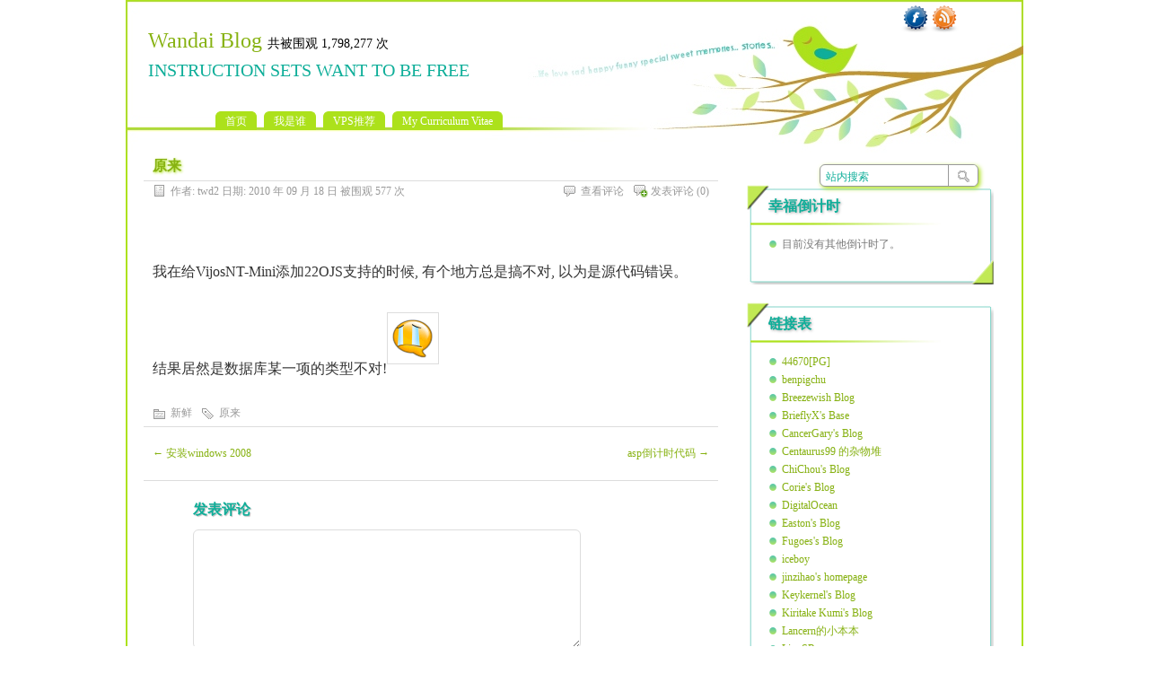

--- FILE ---
content_type: text/html; charset=UTF-8
request_url: https://twd2.me/archives/238
body_size: 15287
content:
<!DOCTYPE html PUBLIC "-//W3C//DTD XHTML 1.0 Transitional//EN" "http://www.w3.org/TR/xhtml1/DTD/xhtml1-transitional.dtd">
<html xmlns="http://www.w3.org/1999/xhtml" lang="zh-Hans">
<head profile="http://gmpg.org/xfn/11">
	<meta http-equiv="Content-Type" content="text/html; charset=UTF-8" />
    <title>  原来 | Wandai Blog</title>
		<link rel="stylesheet" type="text/css" media="all" href="https://twd2.me/wp-content/themes/paramitopia/style.css" />
	<link rel="pingback" href="https://twd2.me/xmlrpc.php" />
	<meta name='robots' content='max-image-preview:large' />
	<style>img:is([sizes="auto" i], [sizes^="auto," i]) { contain-intrinsic-size: 3000px 1500px }</style>
	<link rel="alternate" type="application/rss+xml" title="Wandai Blog &raquo; Feed" href="https://twd2.me/feed" />
<link rel="alternate" type="application/rss+xml" title="Wandai Blog &raquo; 评论 Feed" href="https://twd2.me/comments/feed" />
<link rel="alternate" type="application/rss+xml" title="Wandai Blog &raquo; 原来 评论 Feed" href="https://twd2.me/archives/238/feed" />
<script type="text/javascript">
/* <![CDATA[ */
window._wpemojiSettings = {"baseUrl":"https:\/\/s.w.org\/images\/core\/emoji\/16.0.1\/72x72\/","ext":".png","svgUrl":"https:\/\/s.w.org\/images\/core\/emoji\/16.0.1\/svg\/","svgExt":".svg","source":{"concatemoji":"https:\/\/twd2.me\/wp-includes\/js\/wp-emoji-release.min.js?ver=6.8.3"}};
/*! This file is auto-generated */
!function(s,n){var o,i,e;function c(e){try{var t={supportTests:e,timestamp:(new Date).valueOf()};sessionStorage.setItem(o,JSON.stringify(t))}catch(e){}}function p(e,t,n){e.clearRect(0,0,e.canvas.width,e.canvas.height),e.fillText(t,0,0);var t=new Uint32Array(e.getImageData(0,0,e.canvas.width,e.canvas.height).data),a=(e.clearRect(0,0,e.canvas.width,e.canvas.height),e.fillText(n,0,0),new Uint32Array(e.getImageData(0,0,e.canvas.width,e.canvas.height).data));return t.every(function(e,t){return e===a[t]})}function u(e,t){e.clearRect(0,0,e.canvas.width,e.canvas.height),e.fillText(t,0,0);for(var n=e.getImageData(16,16,1,1),a=0;a<n.data.length;a++)if(0!==n.data[a])return!1;return!0}function f(e,t,n,a){switch(t){case"flag":return n(e,"\ud83c\udff3\ufe0f\u200d\u26a7\ufe0f","\ud83c\udff3\ufe0f\u200b\u26a7\ufe0f")?!1:!n(e,"\ud83c\udde8\ud83c\uddf6","\ud83c\udde8\u200b\ud83c\uddf6")&&!n(e,"\ud83c\udff4\udb40\udc67\udb40\udc62\udb40\udc65\udb40\udc6e\udb40\udc67\udb40\udc7f","\ud83c\udff4\u200b\udb40\udc67\u200b\udb40\udc62\u200b\udb40\udc65\u200b\udb40\udc6e\u200b\udb40\udc67\u200b\udb40\udc7f");case"emoji":return!a(e,"\ud83e\udedf")}return!1}function g(e,t,n,a){var r="undefined"!=typeof WorkerGlobalScope&&self instanceof WorkerGlobalScope?new OffscreenCanvas(300,150):s.createElement("canvas"),o=r.getContext("2d",{willReadFrequently:!0}),i=(o.textBaseline="top",o.font="600 32px Arial",{});return e.forEach(function(e){i[e]=t(o,e,n,a)}),i}function t(e){var t=s.createElement("script");t.src=e,t.defer=!0,s.head.appendChild(t)}"undefined"!=typeof Promise&&(o="wpEmojiSettingsSupports",i=["flag","emoji"],n.supports={everything:!0,everythingExceptFlag:!0},e=new Promise(function(e){s.addEventListener("DOMContentLoaded",e,{once:!0})}),new Promise(function(t){var n=function(){try{var e=JSON.parse(sessionStorage.getItem(o));if("object"==typeof e&&"number"==typeof e.timestamp&&(new Date).valueOf()<e.timestamp+604800&&"object"==typeof e.supportTests)return e.supportTests}catch(e){}return null}();if(!n){if("undefined"!=typeof Worker&&"undefined"!=typeof OffscreenCanvas&&"undefined"!=typeof URL&&URL.createObjectURL&&"undefined"!=typeof Blob)try{var e="postMessage("+g.toString()+"("+[JSON.stringify(i),f.toString(),p.toString(),u.toString()].join(",")+"));",a=new Blob([e],{type:"text/javascript"}),r=new Worker(URL.createObjectURL(a),{name:"wpTestEmojiSupports"});return void(r.onmessage=function(e){c(n=e.data),r.terminate(),t(n)})}catch(e){}c(n=g(i,f,p,u))}t(n)}).then(function(e){for(var t in e)n.supports[t]=e[t],n.supports.everything=n.supports.everything&&n.supports[t],"flag"!==t&&(n.supports.everythingExceptFlag=n.supports.everythingExceptFlag&&n.supports[t]);n.supports.everythingExceptFlag=n.supports.everythingExceptFlag&&!n.supports.flag,n.DOMReady=!1,n.readyCallback=function(){n.DOMReady=!0}}).then(function(){return e}).then(function(){var e;n.supports.everything||(n.readyCallback(),(e=n.source||{}).concatemoji?t(e.concatemoji):e.wpemoji&&e.twemoji&&(t(e.twemoji),t(e.wpemoji)))}))}((window,document),window._wpemojiSettings);
/* ]]> */
</script>
<style id='wp-emoji-styles-inline-css' type='text/css'>

	img.wp-smiley, img.emoji {
		display: inline !important;
		border: none !important;
		box-shadow: none !important;
		height: 1em !important;
		width: 1em !important;
		margin: 0 0.07em !important;
		vertical-align: -0.1em !important;
		background: none !important;
		padding: 0 !important;
	}
</style>
<link rel='stylesheet' id='wp-block-library-css' href='https://twd2.me/wp-includes/css/dist/block-library/style.min.css?ver=6.8.3' type='text/css' media='all' />
<style id='classic-theme-styles-inline-css' type='text/css'>
/*! This file is auto-generated */
.wp-block-button__link{color:#fff;background-color:#32373c;border-radius:9999px;box-shadow:none;text-decoration:none;padding:calc(.667em + 2px) calc(1.333em + 2px);font-size:1.125em}.wp-block-file__button{background:#32373c;color:#fff;text-decoration:none}
</style>
<style id='global-styles-inline-css' type='text/css'>
:root{--wp--preset--aspect-ratio--square: 1;--wp--preset--aspect-ratio--4-3: 4/3;--wp--preset--aspect-ratio--3-4: 3/4;--wp--preset--aspect-ratio--3-2: 3/2;--wp--preset--aspect-ratio--2-3: 2/3;--wp--preset--aspect-ratio--16-9: 16/9;--wp--preset--aspect-ratio--9-16: 9/16;--wp--preset--color--black: #000000;--wp--preset--color--cyan-bluish-gray: #abb8c3;--wp--preset--color--white: #ffffff;--wp--preset--color--pale-pink: #f78da7;--wp--preset--color--vivid-red: #cf2e2e;--wp--preset--color--luminous-vivid-orange: #ff6900;--wp--preset--color--luminous-vivid-amber: #fcb900;--wp--preset--color--light-green-cyan: #7bdcb5;--wp--preset--color--vivid-green-cyan: #00d084;--wp--preset--color--pale-cyan-blue: #8ed1fc;--wp--preset--color--vivid-cyan-blue: #0693e3;--wp--preset--color--vivid-purple: #9b51e0;--wp--preset--gradient--vivid-cyan-blue-to-vivid-purple: linear-gradient(135deg,rgba(6,147,227,1) 0%,rgb(155,81,224) 100%);--wp--preset--gradient--light-green-cyan-to-vivid-green-cyan: linear-gradient(135deg,rgb(122,220,180) 0%,rgb(0,208,130) 100%);--wp--preset--gradient--luminous-vivid-amber-to-luminous-vivid-orange: linear-gradient(135deg,rgba(252,185,0,1) 0%,rgba(255,105,0,1) 100%);--wp--preset--gradient--luminous-vivid-orange-to-vivid-red: linear-gradient(135deg,rgba(255,105,0,1) 0%,rgb(207,46,46) 100%);--wp--preset--gradient--very-light-gray-to-cyan-bluish-gray: linear-gradient(135deg,rgb(238,238,238) 0%,rgb(169,184,195) 100%);--wp--preset--gradient--cool-to-warm-spectrum: linear-gradient(135deg,rgb(74,234,220) 0%,rgb(151,120,209) 20%,rgb(207,42,186) 40%,rgb(238,44,130) 60%,rgb(251,105,98) 80%,rgb(254,248,76) 100%);--wp--preset--gradient--blush-light-purple: linear-gradient(135deg,rgb(255,206,236) 0%,rgb(152,150,240) 100%);--wp--preset--gradient--blush-bordeaux: linear-gradient(135deg,rgb(254,205,165) 0%,rgb(254,45,45) 50%,rgb(107,0,62) 100%);--wp--preset--gradient--luminous-dusk: linear-gradient(135deg,rgb(255,203,112) 0%,rgb(199,81,192) 50%,rgb(65,88,208) 100%);--wp--preset--gradient--pale-ocean: linear-gradient(135deg,rgb(255,245,203) 0%,rgb(182,227,212) 50%,rgb(51,167,181) 100%);--wp--preset--gradient--electric-grass: linear-gradient(135deg,rgb(202,248,128) 0%,rgb(113,206,126) 100%);--wp--preset--gradient--midnight: linear-gradient(135deg,rgb(2,3,129) 0%,rgb(40,116,252) 100%);--wp--preset--font-size--small: 13px;--wp--preset--font-size--medium: 20px;--wp--preset--font-size--large: 36px;--wp--preset--font-size--x-large: 42px;--wp--preset--spacing--20: 0.44rem;--wp--preset--spacing--30: 0.67rem;--wp--preset--spacing--40: 1rem;--wp--preset--spacing--50: 1.5rem;--wp--preset--spacing--60: 2.25rem;--wp--preset--spacing--70: 3.38rem;--wp--preset--spacing--80: 5.06rem;--wp--preset--shadow--natural: 6px 6px 9px rgba(0, 0, 0, 0.2);--wp--preset--shadow--deep: 12px 12px 50px rgba(0, 0, 0, 0.4);--wp--preset--shadow--sharp: 6px 6px 0px rgba(0, 0, 0, 0.2);--wp--preset--shadow--outlined: 6px 6px 0px -3px rgba(255, 255, 255, 1), 6px 6px rgba(0, 0, 0, 1);--wp--preset--shadow--crisp: 6px 6px 0px rgba(0, 0, 0, 1);}:where(.is-layout-flex){gap: 0.5em;}:where(.is-layout-grid){gap: 0.5em;}body .is-layout-flex{display: flex;}.is-layout-flex{flex-wrap: wrap;align-items: center;}.is-layout-flex > :is(*, div){margin: 0;}body .is-layout-grid{display: grid;}.is-layout-grid > :is(*, div){margin: 0;}:where(.wp-block-columns.is-layout-flex){gap: 2em;}:where(.wp-block-columns.is-layout-grid){gap: 2em;}:where(.wp-block-post-template.is-layout-flex){gap: 1.25em;}:where(.wp-block-post-template.is-layout-grid){gap: 1.25em;}.has-black-color{color: var(--wp--preset--color--black) !important;}.has-cyan-bluish-gray-color{color: var(--wp--preset--color--cyan-bluish-gray) !important;}.has-white-color{color: var(--wp--preset--color--white) !important;}.has-pale-pink-color{color: var(--wp--preset--color--pale-pink) !important;}.has-vivid-red-color{color: var(--wp--preset--color--vivid-red) !important;}.has-luminous-vivid-orange-color{color: var(--wp--preset--color--luminous-vivid-orange) !important;}.has-luminous-vivid-amber-color{color: var(--wp--preset--color--luminous-vivid-amber) !important;}.has-light-green-cyan-color{color: var(--wp--preset--color--light-green-cyan) !important;}.has-vivid-green-cyan-color{color: var(--wp--preset--color--vivid-green-cyan) !important;}.has-pale-cyan-blue-color{color: var(--wp--preset--color--pale-cyan-blue) !important;}.has-vivid-cyan-blue-color{color: var(--wp--preset--color--vivid-cyan-blue) !important;}.has-vivid-purple-color{color: var(--wp--preset--color--vivid-purple) !important;}.has-black-background-color{background-color: var(--wp--preset--color--black) !important;}.has-cyan-bluish-gray-background-color{background-color: var(--wp--preset--color--cyan-bluish-gray) !important;}.has-white-background-color{background-color: var(--wp--preset--color--white) !important;}.has-pale-pink-background-color{background-color: var(--wp--preset--color--pale-pink) !important;}.has-vivid-red-background-color{background-color: var(--wp--preset--color--vivid-red) !important;}.has-luminous-vivid-orange-background-color{background-color: var(--wp--preset--color--luminous-vivid-orange) !important;}.has-luminous-vivid-amber-background-color{background-color: var(--wp--preset--color--luminous-vivid-amber) !important;}.has-light-green-cyan-background-color{background-color: var(--wp--preset--color--light-green-cyan) !important;}.has-vivid-green-cyan-background-color{background-color: var(--wp--preset--color--vivid-green-cyan) !important;}.has-pale-cyan-blue-background-color{background-color: var(--wp--preset--color--pale-cyan-blue) !important;}.has-vivid-cyan-blue-background-color{background-color: var(--wp--preset--color--vivid-cyan-blue) !important;}.has-vivid-purple-background-color{background-color: var(--wp--preset--color--vivid-purple) !important;}.has-black-border-color{border-color: var(--wp--preset--color--black) !important;}.has-cyan-bluish-gray-border-color{border-color: var(--wp--preset--color--cyan-bluish-gray) !important;}.has-white-border-color{border-color: var(--wp--preset--color--white) !important;}.has-pale-pink-border-color{border-color: var(--wp--preset--color--pale-pink) !important;}.has-vivid-red-border-color{border-color: var(--wp--preset--color--vivid-red) !important;}.has-luminous-vivid-orange-border-color{border-color: var(--wp--preset--color--luminous-vivid-orange) !important;}.has-luminous-vivid-amber-border-color{border-color: var(--wp--preset--color--luminous-vivid-amber) !important;}.has-light-green-cyan-border-color{border-color: var(--wp--preset--color--light-green-cyan) !important;}.has-vivid-green-cyan-border-color{border-color: var(--wp--preset--color--vivid-green-cyan) !important;}.has-pale-cyan-blue-border-color{border-color: var(--wp--preset--color--pale-cyan-blue) !important;}.has-vivid-cyan-blue-border-color{border-color: var(--wp--preset--color--vivid-cyan-blue) !important;}.has-vivid-purple-border-color{border-color: var(--wp--preset--color--vivid-purple) !important;}.has-vivid-cyan-blue-to-vivid-purple-gradient-background{background: var(--wp--preset--gradient--vivid-cyan-blue-to-vivid-purple) !important;}.has-light-green-cyan-to-vivid-green-cyan-gradient-background{background: var(--wp--preset--gradient--light-green-cyan-to-vivid-green-cyan) !important;}.has-luminous-vivid-amber-to-luminous-vivid-orange-gradient-background{background: var(--wp--preset--gradient--luminous-vivid-amber-to-luminous-vivid-orange) !important;}.has-luminous-vivid-orange-to-vivid-red-gradient-background{background: var(--wp--preset--gradient--luminous-vivid-orange-to-vivid-red) !important;}.has-very-light-gray-to-cyan-bluish-gray-gradient-background{background: var(--wp--preset--gradient--very-light-gray-to-cyan-bluish-gray) !important;}.has-cool-to-warm-spectrum-gradient-background{background: var(--wp--preset--gradient--cool-to-warm-spectrum) !important;}.has-blush-light-purple-gradient-background{background: var(--wp--preset--gradient--blush-light-purple) !important;}.has-blush-bordeaux-gradient-background{background: var(--wp--preset--gradient--blush-bordeaux) !important;}.has-luminous-dusk-gradient-background{background: var(--wp--preset--gradient--luminous-dusk) !important;}.has-pale-ocean-gradient-background{background: var(--wp--preset--gradient--pale-ocean) !important;}.has-electric-grass-gradient-background{background: var(--wp--preset--gradient--electric-grass) !important;}.has-midnight-gradient-background{background: var(--wp--preset--gradient--midnight) !important;}.has-small-font-size{font-size: var(--wp--preset--font-size--small) !important;}.has-medium-font-size{font-size: var(--wp--preset--font-size--medium) !important;}.has-large-font-size{font-size: var(--wp--preset--font-size--large) !important;}.has-x-large-font-size{font-size: var(--wp--preset--font-size--x-large) !important;}
:where(.wp-block-post-template.is-layout-flex){gap: 1.25em;}:where(.wp-block-post-template.is-layout-grid){gap: 1.25em;}
:where(.wp-block-columns.is-layout-flex){gap: 2em;}:where(.wp-block-columns.is-layout-grid){gap: 2em;}
:root :where(.wp-block-pullquote){font-size: 1.5em;line-height: 1.6;}
</style>
<link rel='stylesheet' id='wp-pagenavi-css' href='https://twd2.me/wp-content/themes/paramitopia/pagenavi-css.css?ver=2.70' type='text/css' media='all' />
<link rel="https://api.w.org/" href="https://twd2.me/wp-json/" /><link rel="alternate" title="JSON" type="application/json" href="https://twd2.me/wp-json/wp/v2/posts/238" /><link rel="EditURI" type="application/rsd+xml" title="RSD" href="https://twd2.me/xmlrpc.php?rsd" />
<meta name="generator" content="WordPress 6.8.3" />
<link rel="canonical" href="https://twd2.me/archives/238" />
<link rel='shortlink' href='https://twd2.me/?p=238' />
<link rel="alternate" title="oEmbed (JSON)" type="application/json+oembed" href="https://twd2.me/wp-json/oembed/1.0/embed?url=https%3A%2F%2Ftwd2.me%2Farchives%2F238" />
<style data-context="foundation-flickity-css">/*! Flickity v2.0.2
http://flickity.metafizzy.co
---------------------------------------------- */.flickity-enabled{position:relative}.flickity-enabled:focus{outline:0}.flickity-viewport{overflow:hidden;position:relative;height:100%}.flickity-slider{position:absolute;width:100%;height:100%}.flickity-enabled.is-draggable{-webkit-tap-highlight-color:transparent;tap-highlight-color:transparent;-webkit-user-select:none;-moz-user-select:none;-ms-user-select:none;user-select:none}.flickity-enabled.is-draggable .flickity-viewport{cursor:move;cursor:-webkit-grab;cursor:grab}.flickity-enabled.is-draggable .flickity-viewport.is-pointer-down{cursor:-webkit-grabbing;cursor:grabbing}.flickity-prev-next-button{position:absolute;top:50%;width:44px;height:44px;border:none;border-radius:50%;background:#fff;background:hsla(0,0%,100%,.75);cursor:pointer;-webkit-transform:translateY(-50%);transform:translateY(-50%)}.flickity-prev-next-button:hover{background:#fff}.flickity-prev-next-button:focus{outline:0;box-shadow:0 0 0 5px #09f}.flickity-prev-next-button:active{opacity:.6}.flickity-prev-next-button.previous{left:10px}.flickity-prev-next-button.next{right:10px}.flickity-rtl .flickity-prev-next-button.previous{left:auto;right:10px}.flickity-rtl .flickity-prev-next-button.next{right:auto;left:10px}.flickity-prev-next-button:disabled{opacity:.3;cursor:auto}.flickity-prev-next-button svg{position:absolute;left:20%;top:20%;width:60%;height:60%}.flickity-prev-next-button .arrow{fill:#333}.flickity-page-dots{position:absolute;width:100%;bottom:-25px;padding:0;margin:0;list-style:none;text-align:center;line-height:1}.flickity-rtl .flickity-page-dots{direction:rtl}.flickity-page-dots .dot{display:inline-block;width:10px;height:10px;margin:0 8px;background:#333;border-radius:50%;opacity:.25;cursor:pointer}.flickity-page-dots .dot.is-selected{opacity:1}</style><style data-context="foundation-slideout-css">.slideout-menu{position:fixed;left:0;top:0;bottom:0;right:auto;z-index:0;width:256px;overflow-y:auto;-webkit-overflow-scrolling:touch;display:none}.slideout-menu.pushit-right{left:auto;right:0}.slideout-panel{position:relative;z-index:1;will-change:transform}.slideout-open,.slideout-open .slideout-panel,.slideout-open body{overflow:hidden}.slideout-open .slideout-menu{display:block}.pushit{display:none}</style><style>.ios7.web-app-mode.has-fixed header{ background-color: rgba(45,53,63,.88);}</style>	<script type="text/javascript">
	<!--

	var userAgent = navigator.userAgent;
	if (userAgent.indexOf('MSIE 6')>-1 || userAgent.indexOf('MSIE 7')>-1 || userAgent.indexOf('360SE')>-1)
	{
		document.write('<div style="padding:10px;background:#f00;font-size:15px;color:#fff;text-align:center;line-height:180%;" ><p>您的浏览器使用的内核已经严重过时了，身为一个地球人应当以身作则更换浏览器。</p><p><a style="color:#fff;" href="http://firefox.com.cn/" target="_blank">单击此处可以下载Firefox</a></p></div>');
	}
	var myURL = document.URL;
	if (myURL.indexOf('blog.twd2.net')>-1)
	{
		document.write('<div style="padding:10px;background:#f00;font-size:15px;color:#fff;text-align:center;line-height:180%;" ><p>您键入的blog.twd2.net已经严重过时了，请记得twd2.me</p><p><a style="color:#fff;" href="' + myURL.replace(/blog\.twd2\.net/, 'twd2.me') + '">单击此处转到twd2.me</a></p></div>');
	}
	var myRef = document.referrer;
	if (myRef.indexOf('://www.baidu.com')>-1)
	{
		document.write('<div style="padding:10px;background:#f00;font-size:15px;color:#fff;text-align:center;line-height:180%;" ><p>您使用的搜索引擎已经严重过时了，请记得使用Google</p><p><a style="color:#fff;" href="http://www.google.com" target="_blank">单击此处转到Google</a></p></div>');
	}
	//!-->
	</script>
	<script type="text/javascript" charset="UTF-8" src="//twd2.net/anti-baidu/js/anti-baidu-latest.js"></script>
</head>
<body class="wp-singular post-template-default single single-post postid-238 single-format-standard wp-theme-paramitopia">
<div id="nav">
	<div id="title">
		<h1><a href="https://twd2.me">Wandai Blog</a>
            <span style="font-size: 14px;color: black;">共被围观
      1,798,277      次
    </h1>
		<h2>INSTRUCTION SETS WANT TO BE FREE</h2>
	</div>
	<div id="menus">
		<ul><li><a href="https://twd2.me">首页</a></li></ul>
		<ul id="menu-menu" class="menu"><li id="menu-item-664" class="menu-item menu-item-type-post_type menu-item-object-page menu-item-664"><a href="https://twd2.me/whoami">我是谁</a></li>
<li id="menu-item-1551" class="menu-item menu-item-type-post_type menu-item-object-page menu-item-1551"><a href="https://twd2.me/vps">VPS推荐</a></li>
<li id="menu-item-11230" class="menu-item menu-item-type-post_type menu-item-object-page menu-item-11230"><a href="https://twd2.me/my-curriculum-vitae">My Curriculum Vitae</a></li>
</ul>	</div>
	<div id="search">
		<form id="searchform" method="get" action="https://twd2.me/">
<input type="text" value="站内搜索" onfocus="if (this.value == '站内搜索') {this.value = '';}" onblur="if (this.value == '') {this.value = '站内搜索';}" size="35" maxlength="50" name="s" id="s" />
<input type="submit" id="searchsubmit" value="搜索" />
</form>	</div>
		<div id="rss"><a href="https://twd2.me/feed" rel="nofollow" title="RSS 订阅">RSS 订阅</a></div>
				<div id="facebook"><a href="http://www.facebook.com/twd22" rel="nofollow" title="Facebook">Facebook</a></div>
	</div>

<div id="wrapper">
	<!--
	<div id="header">
		<h1><a href="https://twd2.me">Wandai Blog</a></h1>
		<h2>INSTRUCTION SETS WANT TO BE FREE</h2>
		<div class="clear"></div>
			</div>
	-->
<div id="content">
		<div class="post-single post-238 post type-post status-publish format-standard hentry category-news tag-400" id="post-238"><!-- post div -->
		<h2 class="title title-single">原来</h2>
		<div class="post-info-top">
			<span class="post-info-date">作者: twd2 日期: 2010 年 09 月 18 日 被围观 577 次 </span>
						<span id="addcomment"><a href="#respond"  rel="nofollow" title="Leave a comment ?">发表评论</a> (0)</span>
			<span id="gotocomments"><a href="#comments"  rel="nofollow" title="Go to comments ?">查看评论</a></span>
					</div>
		<div class="clear"></div>
		<div class="entry">
			<p>&nbsp;</p>
<p>我在给VijosNT-Mini添加22OJS支持的时候, 有个地方总是搞不对, 以为是源代码错误。</p>
<p>结果居然是数据库某一项的类型不对!<img decoding="async" alt="" src="http://twd2.me/image/face/Cry.gif" /></p>
					</div><!-- END entry -->
		<div class="add-info">
		  					</div>
		<div class="post-info-bottom">
			<span class="post-info-category"><a href="https://twd2.me/archives/category/newgrumble/news" rel="category tag">新鲜</a></span><span class="post-info-tags"><a href="https://twd2.me/archives/tag/%e5%8e%9f%e6%9d%a5" rel="tag">原来</a></span>
		</div>
		<div id="nav-below">
			<div class="nav-previous"><a href="https://twd2.me/archives/237" rel="prev"><span class="meta-nav">&larr;</span> 安装windows 2008</a></div>
			<div class="nav-next"><a href="https://twd2.me/archives/239" rel="next">asp倒计时代码 <span class="meta-nav">&rarr;</span></a></div>
		</div><!-- #nav-below -->					
	</div><!-- END post -->
	<!-- You can start editing here. -->

		
			<div id="respond" class="comment-respond">
		<h3 id="reply-title" class="comment-reply-title">发表评论 <small><a rel="nofollow" id="cancel-comment-reply-link" href="/archives/238#respond" style="display:none;"><small>取消回复</small></a></small></h3><form action="https://twd2.me/wp-comments-post.php" method="post" id="commentform" class="comment-form"><p class="comment-form-comment"><textarea aria-required="true" rows="8" cols="45" name="comment" id="comment" onkeydown="if(event.ctrlKey){if(event.keyCode==13){document.getElementById('submit').click();return false}};"></textarea></p><p class="comment-note">注意 - 你可以用以下 <abbr title="HyperText Markup Language">HTML</abbr> tags and attributes:<br /> <code>&lt;a href=&quot;&quot; title=&quot;&quot;&gt; &lt;abbr title=&quot;&quot;&gt; &lt;acronym title=&quot;&quot;&gt; &lt;b&gt; &lt;blockquote cite=&quot;&quot;&gt; &lt;cite&gt; &lt;code&gt; &lt;del datetime=&quot;&quot;&gt; &lt;em&gt; &lt;i&gt; &lt;q cite=&quot;&quot;&gt; &lt;s&gt; &lt;strike&gt; &lt;strong&gt; </code></p><p class="comment-form-author"><input id="author" name="author" type="text" value="" size="30" /> <label for="author"><small>昵称</small></label></p>
<p class="comment-form-email"><input id="email" name="email" type="text" value="" size="30" /> <label for="email">邮箱</label></p>
<p class="comment-form-url"><input id="url" name="url" type="text" value="" size="30" /> <label for="url">网址</label></p>

	<!-- Custom Smilies - Version 2.9.2 -->
	<style type="text/css">
	img.wp-smiley-select {cursor: pointer;}
	</style>
    <script type="text/javascript">
    function grin(tag) {
    	if (typeof tinyMCE != 'undefined') {
    		grin_tinymcecomments(tag);
    	} else {
    		grin_plain(tag);
    	}
    }
    function grin_tinymcecomments(tag) {
    	tinyMCE.execCommand('mceInsertContent', false, ' ' + tag + ' ');
    }
    
    function grin_plain(tag) {
    	var myField;
    	var myCommentTextarea = "comment";
    	tag = ' ' + tag + ' ';
        if (document.getElementById(myCommentTextarea) && document.getElementById(myCommentTextarea).type == 'textarea') {
    		myField = document.getElementById(myCommentTextarea);
    	} else {
    		return false;
    	}
    	if (document.selection) {
    		myField.focus();
    		sel = document.selection.createRange();
    		sel.text = tag;
    		myField.focus();
    	}
    	else if (myField.selectionStart || myField.selectionStart == '0') {
    		var startPos = myField.selectionStart;
    		var endPos = myField.selectionEnd;
    		var cursorPos = endPos;
    		myField.value = myField.value.substring(0, startPos)
    					  + tag
    					  + myField.value.substring(endPos, myField.value.length);
    		cursorPos += tag.length;
    		myField.focus();
    		myField.selectionStart = cursorPos;
    		myField.selectionEnd = cursorPos;
    	}
    	else {
    		myField.value += tag;
    		myField.focus();
    	}
    }
    
    function moreSmilies() {
    	document.getElementById('wp-smiley-more').style.display = 'inline';
    	document.getElementById('wp-smiley-toggle').innerHTML = '<a href="javascript:lessSmilies()">&laquo;&nbsp;less</a></span>';
    }
    
    function lessSmilies() {
    	document.getElementById('wp-smiley-more').style.display = 'none';
    	document.getElementById('wp-smiley-toggle').innerHTML = '<a href="javascript:moreSmilies()">more&nbsp;&raquo;</a>';
    }
    </script>
<img src='https://twd2.me/wp-includes/images/diysmilies/icon_wink.gif' alt=':wink:' onclick='grin(":wink:")' class='wp-smiley-select' /> <img src='https://twd2.me/wp-includes/images/diysmilies/icon_twisted.gif' alt=':twisted:' onclick='grin(":twisted:")' class='wp-smiley-select' /> <img src='https://twd2.me/wp-includes/images/diysmilies/icon_rolleyes.gif' alt=':roll:' onclick='grin(":roll:")' class='wp-smiley-select' /> <img src='https://twd2.me/wp-includes/images/diysmilies/icon_redface.gif' alt=':oops:' onclick='grin(":oops:")' class='wp-smiley-select' /> <img src='https://twd2.me/wp-includes/images/diysmilies/icon_mrgreen.gif' alt=':mrgreen:' onclick='grin(":mrgreen:")' class='wp-smiley-select' /> <img src='https://twd2.me/wp-includes/images/diysmilies/icon_lol.gif' alt=':lol:' onclick='grin(":lol:")' class='wp-smiley-select' /> <img src='https://twd2.me/wp-includes/images/diysmilies/icon_idea.gif' alt=':idea:' onclick='grin(":idea:")' class='wp-smiley-select' /> <img src='https://twd2.me/wp-includes/images/diysmilies/icon_evil.gif' alt=':evil:' onclick='grin(":evil:")' class='wp-smiley-select' /> <img src='https://twd2.me/wp-includes/images/diysmilies/icon_cry.gif' alt=':cry:' onclick='grin(":cry:")' class='wp-smiley-select' /> <img src='https://twd2.me/wp-includes/images/diysmilies/icon_arrow.gif' alt=':arrow:' onclick='grin(":arrow:")' class='wp-smiley-select' /> <img src='https://twd2.me/wp-includes/images/diysmilies/icon_question.gif' alt=':?:' onclick='grin(":?:")' class='wp-smiley-select' /> <img src='https://twd2.me/wp-includes/images/diysmilies/icon_neutral.gif' alt=':-|' onclick='grin(":-|")' class='wp-smiley-select' /> <img src='https://twd2.me/wp-includes/images/diysmilies/icon_mad.gif' alt=':-x' onclick='grin(":-x")' class='wp-smiley-select' /> <img src='https://twd2.me/wp-includes/images/diysmilies/icon_surprised.gif' alt=':-o' onclick='grin(":-o")' class='wp-smiley-select' /> <img src='https://twd2.me/wp-includes/images/diysmilies/icon_razz.gif' alt=':-P' onclick='grin(":-P")' class='wp-smiley-select' /> <img src='https://twd2.me/wp-includes/images/diysmilies/icon_biggrin.gif' alt=':-D' onclick='grin(":-D")' class='wp-smiley-select' /> <img src='https://twd2.me/wp-includes/images/diysmilies/icon_confused.gif' alt=':-?' onclick='grin(":-?")' class='wp-smiley-select' /> <img src='https://twd2.me/wp-includes/images/diysmilies/icon_smile.gif' alt=':)' onclick='grin(":)")' class='wp-smiley-select' /> <img src='https://twd2.me/wp-includes/images/diysmilies/icon_sad.gif' alt=':(' onclick='grin(":(")' class='wp-smiley-select' /> <img src='https://twd2.me/wp-includes/images/diysmilies/icon_exclaim.gif' alt=':!:' onclick='grin(":!:")' class='wp-smiley-select' /> <img src='https://twd2.me/wp-includes/images/diysmilies/icon_eek.gif' alt='8-O' onclick='grin("8-O")' class='wp-smiley-select' /> <img src='https://twd2.me/wp-includes/images/diysmilies/icon_cool.gif' alt='8)' onclick='grin("8)")' class='wp-smiley-select' /> <p class="form-submit"><input name="submit" type="submit" id="submit" class="submit" value="提交" /> <input type='hidden' name='comment_post_ID' value='238' id='comment_post_ID' />
<input type='hidden' name='comment_parent' id='comment_parent' value='0' />
</p><p style="display: none;"><input type="hidden" id="akismet_comment_nonce" name="akismet_comment_nonce" value="cc3b006d0c" /></p><p style="display: none !important;" class="akismet-fields-container" data-prefix="ak_"><label>&#916;<textarea name="ak_hp_textarea" cols="45" rows="8" maxlength="100"></textarea></label><input type="hidden" id="ak_js_1" name="ak_js" value="41"/><script>document.getElementById( "ak_js_1" ).setAttribute( "value", ( new Date() ).getTime() );</script></p></form>	</div><!-- #respond -->
		<div>
			<p>本文链接：https://twd2.me/archives/238<img src="https://chart.googleapis.com/chart?cht=qr&chs=100x100&choe=UTF-8&chld=M|0&chl=https://twd2.me/archives/238" width="100" height="100" alt="QrCode" /></p>
	</div>
</div><!--content-->
	<div id="sidebar">
﻿	<div id="Countdown" class="widget">
		<h3>幸福倒计时</h3>
		<ul>
																																																																																																																																																																																																																																							<li>目前没有其他倒计时了。</li>
		</ul>
	</div>
	<div class="widget-foot"></div>
<div id="linkcat-2" class="widget widget_links"><h3 class="widgettitle">链接表</h3>
	<ul class='xoxo blogroll'>
<li><a href="http://44670.org/" rel="friend" target="_blank">44670[PG]</a></li>
<li><a href="https://benpigchu.com" target="_blank">benpigchu</a></li>
<li><a href="https://breeswish.org/blog/" rel="friend" target="_blank">Breezewish Blog</a></li>
<li><a href="http://brieflyx.me/" target="_blank">BrieflyX&#039;s Base</a></li>
<li><a href="http://xcgx.me/" target="_blank">CancerGary&#039;s Blog</a></li>
<li><a href="https://blog.centaurus99.com/" target="_blank">Centaurus99 的杂物堆</a></li>
<li><a href="https://blog.chichou.me/" target="_blank">ChiChou&#039;s Blog</a></li>
<li><a href="http://corie.cn/" target="_blank">Corie&#039;s Blog</a></li>
<li><a href="http://twd2.net/vps.php?type=do" target="_blank">DigitalOcean</a></li>
<li><a href="https://blog.eastonman.com/" target="_blank">Easton&#039;s Blog</a></li>
<li><a href="https://blog.fugoes.xyz" target="_blank">Fugoes&#039;s Blog</a></li>
<li><a href="http://iceboy.org" target="_blank">iceboy</a></li>
<li><a href="http://jinzihao.info" target="_blank">jinzihao&#039;s homepage</a></li>
<li><a href="http://keykernel.org/" target="_blank">Keykernel&#039;s Blog</a></li>
<li><a href="https://blog.yazawaniko.com/" target="_blank">Kiritake Kumi&#039;s Blog</a></li>
<li><a href="https://lancern.xyz/" target="_blank">Lancern的小本本</a></li>
<li><a href="https://sirui-lu.com/index.html" target="_blank">LionSR</a></li>
<li><a href="http://blog.xlk.me/" target="_blank">LukeXuan</a></li>
<li><a href="http://misty.moe" target="_blank">Misty的小窝</a></li>
<li><a href="https://obliv.me/" target="_blank">Obliviated::Victor</a></li>
<li><a href="http://blog.OxOo.org" rel="friend co-worker colleague muse" target="_blank">OxOo社</a></li>
<li><a href="https://blog.jiping.site/" target="_blank">saffah&#039;s blog</a></li>
<li><a href="http://www.samhjn.com" target="_blank">Samhjn&#039;s Blog</a></li>
<li><a href="https://snli.org/" target="_blank">Shucheng Li</a></li>
<li><a href="http://blog.smdcn.net/" target="_blank">SmdCn&#039;s Blog</a></li>
<li><a href="https://soha.moe" target="_blank">Soha的博客</a></li>
<li><a href="http://sxkdz.me" rel="friend met crush" title="SXKDZ" target="_blank">SXKDZ</a></li>
<li><a href="http://www.tuccuay.com/" target="_blank">Tuccuay&#039;s Blog</a></li>
<li><a href="https://vijos.org" target="_blank">Vijos</a></li>
<li><a href="http://twd2.net" rel="me" target="_blank">Wandai Entry</a></li>
<li><a href="http://lab.twd2.net" rel="me" target="_blank">Wandai Laboratory</a></li>
<li><a href="http://androidwing.net/" target="_blank">wing的地方酒馆</a></li>
<li><a href="http://blog.ngscript.org/" target="_blank">wssccc</a></li>
<li><a href="http://xiaoxia.org" rel="friend" target="_blank">Xiaoxia[PG]</a></li>
<li><a href="http://www.1234.sh/" target="_blank">Yuuko</a></li>
<li><a href="https://blog.mky.moe/" target="_blank">zbaxrl&#039;s blog</a></li>
<li><a href="http://eoo.hk" rel="friend" title="还记得么,那些逝去的年华。" target="_blank">华丽的冒险</a></li>
<li><a href="https://www.xiaoten.com" target="_blank">小十的个人博客</a></li>
<li><a href="https://blog.cyyself.name" target="_blank">属于CYY自己的世界</a></li>
<li><a href="http://blog.ctyi.me" target="_blank">幸福的味道</a></li>
<li><a href="https://www.johnzhang.xyz" target="_blank">张佑杰的个人博客</a></li>
<li><a href="https://renjikai.com" target="_blank">杰克部落</a></li>
<li><a href="https://pwe.cat/" target="_blank">派猫窝</a></li>
<li><a href="http://dianying.fm/" title="小虾的好东西" target="_blank">电影FM</a></li>
<li><a href="http://www.chyfh.com" target="_blank">茶余饭后</a></li>
<li><a href="http://xqq.im" target="_blank">谦谦的博客</a></li>
<li><a href="http://dd3.org/" target="_blank">风吹雪 | vienna 的博客</a></li>

	</ul>
</div><div class="widget-foot"></div>
<div id="calendar-3" class="widget widget_calendar"><h3 class="widgettitle">日历</h3><div id="calendar_wrap" class="calendar_wrap"><table id="wp-calendar" class="wp-calendar-table">
	<caption>2025 年 12 月</caption>
	<thead>
	<tr>
		<th scope="col" aria-label="星期一">一</th>
		<th scope="col" aria-label="星期二">二</th>
		<th scope="col" aria-label="星期三">三</th>
		<th scope="col" aria-label="星期四">四</th>
		<th scope="col" aria-label="星期五">五</th>
		<th scope="col" aria-label="星期六">六</th>
		<th scope="col" aria-label="星期日">日</th>
	</tr>
	</thead>
	<tbody>
	<tr><td>1</td><td id="today">2</td><td>3</td><td>4</td><td>5</td><td>6</td><td>7</td>
	</tr>
	<tr>
		<td>8</td><td>9</td><td>10</td><td>11</td><td>12</td><td>13</td><td>14</td>
	</tr>
	<tr>
		<td>15</td><td>16</td><td>17</td><td>18</td><td>19</td><td>20</td><td>21</td>
	</tr>
	<tr>
		<td>22</td><td>23</td><td>24</td><td>25</td><td>26</td><td>27</td><td>28</td>
	</tr>
	<tr>
		<td>29</td><td>30</td><td>31</td>
		<td class="pad" colspan="4">&nbsp;</td>
	</tr>
	</tbody>
	</table><nav aria-label="上个月及下个月" class="wp-calendar-nav">
		<span class="wp-calendar-nav-prev"><a href="https://twd2.me/archives/date/2025/11">&laquo; 11 月</a></span>
		<span class="pad">&nbsp;</span>
		<span class="wp-calendar-nav-next">&nbsp;</span>
	</nav></div></div><div class="widget-foot"></div><div id="views-2" class="widget widget_views"><h3 class="widgettitle">围观最多</h3><ul>
<li><a href="https://twd2.me/whoami"  title="我是谁">我是谁</a> - 44,568 次</li><li><a href="https://twd2.me/archives/2810"  title="解决莫名的asussetup Log.iniis lost错误">解决莫名的asussetup Log.iniis lost错误</a> - 30,929 次</li><li><a href="https://twd2.me/archives/13956"  title="ZXHN F677V2修改桥接">ZXHN F677V2修改桥接</a> - 28,793 次</li><li><a href="https://twd2.me/archives/739"  title="元素周期表">元素周期表</a> - 24,219 次</li><li><a href="https://twd2.me/vps"  title="VPS推荐">VPS推荐</a> - 9,900 次</li><li><a href="https://twd2.me/archives/11591"  title="RIPE的ASN申请流程">RIPE的ASN申请流程</a> - 8,991 次</li><li><a href="https://twd2.me/archives/3068"  title="如何建网站">如何建网站</a> - 7,939 次</li><li><a href="https://twd2.me/archives/99"  title="支付宝未实名认证也能收款啦">支付宝未实名认证也能收款啦</a> - 7,847 次</li><li><a href="https://twd2.me/archives/10812"  title="足不出户, 如何提前查看成绩">足不出户, 如何提前查看成绩</a> - 6,436 次</li><li><a href="https://twd2.me/archives/1121"  title="关于传奇教师机及计算机老师的分析">关于传奇教师机及计算机老师的分析</a> - 5,964 次</li></ul>
</div><div class="widget-foot"></div><div id="categories-3" class="widget widget_categories"><h3 class="widgettitle">分类</h3>
			<ul>
					<li class="cat-item cat-item-1359"><a href="https://twd2.me/archives/category/technology">技术相关</a> (341)
<ul class='children'>
	<li class="cat-item cat-item-1360"><a href="https://twd2.me/archives/category/technology/it">信息技术</a> (236)
	<ul class='children'>
	<li class="cat-item cat-item-9"><a href="https://twd2.me/archives/category/technology/it/oi">信息学竞赛</a> (28)
</li>
	<li class="cat-item cat-item-1004"><a href="https://twd2.me/archives/category/technology/it/develop">开发历程</a> (145)
		<ul class='children'>
	<li class="cat-item cat-item-60"><a href="https://twd2.me/archives/category/technology/it/develop/software">我的成果</a> (83)
</li>
		</ul>
</li>
	<li class="cat-item cat-item-1558"><a href="https://twd2.me/archives/category/technology/it/miscellane">技术杂记</a> (63)
</li>
	</ul>
</li>
	<li class="cat-item cat-item-53"><a href="https://twd2.me/archives/category/technology/skills">操作技巧</a> (101)
</li>
	<li class="cat-item cat-item-255"><a href="https://twd2.me/archives/category/technology/money">网赚相关</a> (5)
</li>
</ul>
</li>
	<li class="cat-item cat-item-3"><a href="https://twd2.me/archives/category/newgrumble">新鲜·吐槽</a> (5,643)
<ul class='children'>
	<li class="cat-item cat-item-1366"><a href="https://twd2.me/archives/category/newgrumble/grumble">吐槽</a> (125)
</li>
	<li class="cat-item cat-item-1364"><a href="https://twd2.me/archives/category/newgrumble/news">新鲜</a> (5,080)
</li>
</ul>
</li>
			</ul>

			</div><div class="widget-foot"></div><div id="tag_cloud-3" class="widget widget_tag_cloud"><h3 class="widgettitle">标签</h3><div class="tagcloud"><a href="https://twd2.me/archives/tag/bug" class="tag-cloud-link tag-link-117 tag-link-position-1" style="font-size: 11.010752688172pt;" aria-label="bug (72 项)">bug</a>
<a href="https://twd2.me/archives/tag/linux" class="tag-cloud-link tag-link-238 tag-link-position-2" style="font-size: 8.3010752688172pt;" aria-label="linux (47 项)">linux</a>
<a href="https://twd2.me/archives/tag/risc-v" class="tag-cloud-link tag-link-3105 tag-link-position-3" style="font-size: 8.6021505376344pt;" aria-label="RISC-V (49 项)">RISC-V</a>
<a href="https://twd2.me/archives/tag/%e4%b8%9a%e5%8a%a1" class="tag-cloud-link tag-link-3313 tag-link-position-4" style="font-size: 10.258064516129pt;" aria-label="业务 (63 项)">业务</a>
<a href="https://twd2.me/archives/tag/%e4%bb%8a%e6%97%a5" class="tag-cloud-link tag-link-838 tag-link-position-5" style="font-size: 10.10752688172pt;" aria-label="今日 (62 项)">今日</a>
<a href="https://twd2.me/archives/tag/%e4%bd%9c%e4%b8%9a" class="tag-cloud-link tag-link-21 tag-link-position-6" style="font-size: 15.827956989247pt;" aria-label="作业 (152 项)">作业</a>
<a href="https://twd2.me/archives/tag/%e4%bf%ae" class="tag-cloud-link tag-link-2900 tag-link-position-7" style="font-size: 8.6021505376344pt;" aria-label="修 (49 项)">修</a>
<a href="https://twd2.me/archives/tag/%e4%bf%ae%e6%94%b9" class="tag-cloud-link tag-link-1236 tag-link-position-8" style="font-size: 14.47311827957pt;" aria-label="修改 (123 项)">修改</a>
<a href="https://twd2.me/archives/tag/%e5%87%86%e5%a4%87" class="tag-cloud-link tag-link-2136 tag-link-position-9" style="font-size: 10.559139784946pt;" aria-label="准备 (67 项)">准备</a>
<a href="https://twd2.me/archives/tag/%e5%8d%9a%e5%a3%ab" class="tag-cloud-link tag-link-941 tag-link-position-10" style="font-size: 8.6021505376344pt;" aria-label="博士 (49 项)">博士</a>
<a href="https://twd2.me/archives/tag/%e5%8f%88%e6%98%af" class="tag-cloud-link tag-link-2162 tag-link-position-11" style="font-size: 8.6021505376344pt;" aria-label="又是 (49 项)">又是</a>
<a href="https://twd2.me/archives/tag/%e5%a4%8d%e4%b9%a0" class="tag-cloud-link tag-link-565 tag-link-position-12" style="font-size: 11.612903225806pt;" aria-label="复习 (79 项)">复习</a>
<a href="https://twd2.me/archives/tag/%e5%ad%a6%e4%b9%a0" class="tag-cloud-link tag-link-226 tag-link-position-13" style="font-size: 13.268817204301pt;" aria-label="学习 (101 项)">学习</a>
<a href="https://twd2.me/archives/tag/%e5%ae%8c%e6%88%90" class="tag-cloud-link tag-link-913 tag-link-position-14" style="font-size: 15.225806451613pt;" aria-label="完成 (136 项)">完成</a>
<a href="https://twd2.me/archives/tag/%e5%ae%9e%e9%aa%8c" class="tag-cloud-link tag-link-861 tag-link-position-15" style="font-size: 17.333333333333pt;" aria-label="实验 (191 项)">实验</a>
<a href="https://twd2.me/archives/tag/%e5%b9%bb%e7%81%af%e7%89%87" class="tag-cloud-link tag-link-3417 tag-link-position-16" style="font-size: 8.6021505376344pt;" aria-label="幻灯片 (49 项)">幻灯片</a>
<a href="https://twd2.me/archives/tag/%e5%bc%80%e5%a7%8b" class="tag-cloud-link tag-link-704 tag-link-position-17" style="font-size: 12.817204301075pt;" aria-label="开始 (94 项)">开始</a>
<a href="https://twd2.me/archives/tag/%e5%bc%80%e5%ad%a6" class="tag-cloud-link tag-link-365 tag-link-position-18" style="font-size: 8.3010752688172pt;" aria-label="开学 (47 项)">开学</a>
<a href="https://twd2.me/archives/tag/%e5%bf%ab%e4%b9%90" class="tag-cloud-link tag-link-421 tag-link-position-19" style="font-size: 8.9032258064516pt;" aria-label="快乐 (51 项)">快乐</a>
<a href="https://twd2.me/archives/tag/%e6%80%bb%e7%bb%93" class="tag-cloud-link tag-link-228 tag-link-position-20" style="font-size: 10.408602150538pt;" aria-label="总结 (65 项)">总结</a>
<a href="https://twd2.me/archives/tag/%e6%83%8a%e6%82%9a" class="tag-cloud-link tag-link-1747 tag-link-position-21" style="font-size: 17.182795698925pt;" aria-label="惊悚 (187 项)">惊悚</a>
<a href="https://twd2.me/archives/tag/%e6%8a%a5%e5%91%8a" class="tag-cloud-link tag-link-463 tag-link-position-22" style="font-size: 14.774193548387pt;" aria-label="报告 (127 项)">报告</a>
<a href="https://twd2.me/archives/tag/%e6%92%b0%e5%86%99" class="tag-cloud-link tag-link-1913 tag-link-position-23" style="font-size: 11.311827956989pt;" aria-label="撰写 (75 项)">撰写</a>
<a href="https://twd2.me/archives/tag/%e6%94%b9" class="tag-cloud-link tag-link-3690 tag-link-position-24" style="font-size: 11.612903225806pt;" aria-label="改 (79 项)">改</a>
<a href="https://twd2.me/archives/tag/%e6%95%b0%e5%ad%a6" class="tag-cloud-link tag-link-640 tag-link-position-25" style="font-size: 8.6021505376344pt;" aria-label="数学 (49 项)">数学</a>
<a href="https://twd2.me/archives/tag/%e6%97%85%e6%b8%b8" class="tag-cloud-link tag-link-355 tag-link-position-26" style="font-size: 8.9032258064516pt;" aria-label="旅游 (51 项)">旅游</a>
<a href="https://twd2.me/archives/tag/%e6%9c%9f%e4%b8%ad" class="tag-cloud-link tag-link-466 tag-link-position-27" style="font-size: 8.6021505376344pt;" aria-label="期中 (49 项)">期中</a>
<a href="https://twd2.me/archives/tag/%e6%9c%9f%e6%9c%ab" class="tag-cloud-link tag-link-240 tag-link-position-28" style="font-size: 10.860215053763pt;" aria-label="期末 (69 项)">期末</a>
<a href="https://twd2.me/archives/tag/%e6%9d%90%e6%96%99" class="tag-cloud-link tag-link-1953 tag-link-position-29" style="font-size: 9.3548387096774pt;" aria-label="材料 (55 项)">材料</a>
<a href="https://twd2.me/archives/tag/%e6%b5%8b%e8%af%95" class="tag-cloud-link tag-link-252 tag-link-position-30" style="font-size: 12.666666666667pt;" aria-label="测试 (92 项)">测试</a>
<a href="https://twd2.me/archives/tag/%e7%89%a9%e7%90%86" class="tag-cloud-link tag-link-433 tag-link-position-31" style="font-size: 10.860215053763pt;" aria-label="物理 (70 项)">物理</a>
<a href="https://twd2.me/archives/tag/%e7%9d%a1%e8%a7%89" class="tag-cloud-link tag-link-120 tag-link-position-32" style="font-size: 13.41935483871pt;" aria-label="睡觉 (103 项)">睡觉</a>
<a href="https://twd2.me/archives/tag/%e7%a0%94%e7%a9%b6" class="tag-cloud-link tag-link-2543 tag-link-position-33" style="font-size: 8pt;" aria-label="研究 (45 项)">研究</a>
<a href="https://twd2.me/archives/tag/%e7%b3%bb%e7%bb%9f" class="tag-cloud-link tag-link-328 tag-link-position-34" style="font-size: 9.3548387096774pt;" aria-label="系统 (55 项)">系统</a>
<a href="https://twd2.me/archives/tag/%e7%bb%84%e4%bc%9a" class="tag-cloud-link tag-link-2780 tag-link-position-35" style="font-size: 12.817204301075pt;" aria-label="组会 (95 项)">组会</a>
<a href="https://twd2.me/archives/tag/%e7%bb%9f%e7%bb%83" class="tag-cloud-link tag-link-970 tag-link-position-36" style="font-size: 8.752688172043pt;" aria-label="统练 (50 项)">统练</a>
<a href="https://twd2.me/archives/tag/%e7%bb%a7%e7%bb%ad" class="tag-cloud-link tag-link-651 tag-link-position-37" style="font-size: 22pt;" aria-label="继续 (390 项)">继续</a>
<a href="https://twd2.me/archives/tag/%e7%bd%91%e7%bb%9c" class="tag-cloud-link tag-link-882 tag-link-position-38" style="font-size: 10.860215053763pt;" aria-label="网络 (70 项)">网络</a>
<a href="https://twd2.me/archives/tag/%e8%80%83%e8%af%95" class="tag-cloud-link tag-link-239 tag-link-position-39" style="font-size: 20.494623655914pt;" aria-label="考试 (307 项)">考试</a>
<a href="https://twd2.me/archives/tag/uk" class="tag-cloud-link tag-link-354 tag-link-position-40" style="font-size: 14.774193548387pt;" aria-label="英国 (129 项)">英国</a>
<a href="https://twd2.me/archives/tag/%e8%8b%b1%e8%af%ad" class="tag-cloud-link tag-link-251 tag-link-position-41" style="font-size: 8.9032258064516pt;" aria-label="英语 (51 项)">英语</a>
<a href="https://twd2.me/archives/tag/%e8%ae%a1%e7%ae%97%e6%9c%ba" class="tag-cloud-link tag-link-393 tag-link-position-42" style="font-size: 8.4516129032258pt;" aria-label="计算机 (48 项)">计算机</a>
<a href="https://twd2.me/archives/tag/%e8%ae%ba%e6%96%87" class="tag-cloud-link tag-link-1914 tag-link-position-43" style="font-size: 22pt;" aria-label="论文 (386 项)">论文</a>
<a href="https://twd2.me/archives/tag/%e8%bf%98%e6%98%af" class="tag-cloud-link tag-link-688 tag-link-position-44" style="font-size: 14.322580645161pt;" aria-label="还是 (119 项)">还是</a>
<a href="https://twd2.me/archives/tag/%e9%98%85%e8%af%bb" class="tag-cloud-link tag-link-981 tag-link-position-45" style="font-size: 9.505376344086pt;" aria-label="阅读 (56 项)">阅读</a></div>
</div><div class="widget-foot"></div><div id="archives-3" class="widget widget_archive"><h3 class="widgettitle">归档</h3>		<label class="screen-reader-text" for="archives-dropdown-3">归档</label>
		<select id="archives-dropdown-3" name="archive-dropdown">
			
			<option value="">选择月份</option>
				<option value='https://twd2.me/archives/date/2025/11'> 2025 年 11 月 &nbsp;(30)</option>
	<option value='https://twd2.me/archives/date/2025/10'> 2025 年 10 月 &nbsp;(31)</option>
	<option value='https://twd2.me/archives/date/2025/09'> 2025 年 9 月 &nbsp;(30)</option>
	<option value='https://twd2.me/archives/date/2025/08'> 2025 年 8 月 &nbsp;(31)</option>
	<option value='https://twd2.me/archives/date/2025/07'> 2025 年 7 月 &nbsp;(31)</option>
	<option value='https://twd2.me/archives/date/2025/06'> 2025 年 6 月 &nbsp;(31)</option>
	<option value='https://twd2.me/archives/date/2025/05'> 2025 年 5 月 &nbsp;(31)</option>
	<option value='https://twd2.me/archives/date/2025/04'> 2025 年 4 月 &nbsp;(30)</option>
	<option value='https://twd2.me/archives/date/2025/03'> 2025 年 3 月 &nbsp;(31)</option>
	<option value='https://twd2.me/archives/date/2025/02'> 2025 年 2 月 &nbsp;(28)</option>
	<option value='https://twd2.me/archives/date/2025/01'> 2025 年 1 月 &nbsp;(31)</option>
	<option value='https://twd2.me/archives/date/2024/12'> 2024 年 12 月 &nbsp;(32)</option>
	<option value='https://twd2.me/archives/date/2024/11'> 2024 年 11 月 &nbsp;(32)</option>
	<option value='https://twd2.me/archives/date/2024/10'> 2024 年 10 月 &nbsp;(31)</option>
	<option value='https://twd2.me/archives/date/2024/09'> 2024 年 9 月 &nbsp;(30)</option>
	<option value='https://twd2.me/archives/date/2024/08'> 2024 年 8 月 &nbsp;(31)</option>
	<option value='https://twd2.me/archives/date/2024/07'> 2024 年 7 月 &nbsp;(31)</option>
	<option value='https://twd2.me/archives/date/2024/06'> 2024 年 6 月 &nbsp;(30)</option>
	<option value='https://twd2.me/archives/date/2024/05'> 2024 年 5 月 &nbsp;(33)</option>
	<option value='https://twd2.me/archives/date/2024/04'> 2024 年 4 月 &nbsp;(30)</option>
	<option value='https://twd2.me/archives/date/2024/03'> 2024 年 3 月 &nbsp;(31)</option>
	<option value='https://twd2.me/archives/date/2024/02'> 2024 年 2 月 &nbsp;(29)</option>
	<option value='https://twd2.me/archives/date/2024/01'> 2024 年 1 月 &nbsp;(31)</option>
	<option value='https://twd2.me/archives/date/2023/12'> 2023 年 12 月 &nbsp;(32)</option>
	<option value='https://twd2.me/archives/date/2023/11'> 2023 年 11 月 &nbsp;(30)</option>
	<option value='https://twd2.me/archives/date/2023/10'> 2023 年 10 月 &nbsp;(32)</option>
	<option value='https://twd2.me/archives/date/2023/09'> 2023 年 9 月 &nbsp;(30)</option>
	<option value='https://twd2.me/archives/date/2023/08'> 2023 年 8 月 &nbsp;(31)</option>
	<option value='https://twd2.me/archives/date/2023/07'> 2023 年 7 月 &nbsp;(32)</option>
	<option value='https://twd2.me/archives/date/2023/06'> 2023 年 6 月 &nbsp;(30)</option>
	<option value='https://twd2.me/archives/date/2023/05'> 2023 年 5 月 &nbsp;(32)</option>
	<option value='https://twd2.me/archives/date/2023/04'> 2023 年 4 月 &nbsp;(30)</option>
	<option value='https://twd2.me/archives/date/2023/03'> 2023 年 3 月 &nbsp;(33)</option>
	<option value='https://twd2.me/archives/date/2023/02'> 2023 年 2 月 &nbsp;(28)</option>
	<option value='https://twd2.me/archives/date/2023/01'> 2023 年 1 月 &nbsp;(31)</option>
	<option value='https://twd2.me/archives/date/2022/12'> 2022 年 12 月 &nbsp;(34)</option>
	<option value='https://twd2.me/archives/date/2022/11'> 2022 年 11 月 &nbsp;(31)</option>
	<option value='https://twd2.me/archives/date/2022/10'> 2022 年 10 月 &nbsp;(33)</option>
	<option value='https://twd2.me/archives/date/2022/09'> 2022 年 9 月 &nbsp;(31)</option>
	<option value='https://twd2.me/archives/date/2022/08'> 2022 年 8 月 &nbsp;(32)</option>
	<option value='https://twd2.me/archives/date/2022/07'> 2022 年 7 月 &nbsp;(32)</option>
	<option value='https://twd2.me/archives/date/2022/06'> 2022 年 6 月 &nbsp;(34)</option>
	<option value='https://twd2.me/archives/date/2022/05'> 2022 年 5 月 &nbsp;(31)</option>
	<option value='https://twd2.me/archives/date/2022/04'> 2022 年 4 月 &nbsp;(30)</option>
	<option value='https://twd2.me/archives/date/2022/03'> 2022 年 3 月 &nbsp;(31)</option>
	<option value='https://twd2.me/archives/date/2022/02'> 2022 年 2 月 &nbsp;(28)</option>
	<option value='https://twd2.me/archives/date/2022/01'> 2022 年 1 月 &nbsp;(34)</option>
	<option value='https://twd2.me/archives/date/2021/12'> 2021 年 12 月 &nbsp;(31)</option>
	<option value='https://twd2.me/archives/date/2021/11'> 2021 年 11 月 &nbsp;(33)</option>
	<option value='https://twd2.me/archives/date/2021/10'> 2021 年 10 月 &nbsp;(31)</option>
	<option value='https://twd2.me/archives/date/2021/09'> 2021 年 9 月 &nbsp;(30)</option>
	<option value='https://twd2.me/archives/date/2021/08'> 2021 年 8 月 &nbsp;(31)</option>
	<option value='https://twd2.me/archives/date/2021/07'> 2021 年 7 月 &nbsp;(32)</option>
	<option value='https://twd2.me/archives/date/2021/06'> 2021 年 6 月 &nbsp;(32)</option>
	<option value='https://twd2.me/archives/date/2021/05'> 2021 年 5 月 &nbsp;(32)</option>
	<option value='https://twd2.me/archives/date/2021/04'> 2021 年 4 月 &nbsp;(31)</option>
	<option value='https://twd2.me/archives/date/2021/03'> 2021 年 3 月 &nbsp;(31)</option>
	<option value='https://twd2.me/archives/date/2021/02'> 2021 年 2 月 &nbsp;(29)</option>
	<option value='https://twd2.me/archives/date/2021/01'> 2021 年 1 月 &nbsp;(31)</option>
	<option value='https://twd2.me/archives/date/2020/12'> 2020 年 12 月 &nbsp;(32)</option>
	<option value='https://twd2.me/archives/date/2020/11'> 2020 年 11 月 &nbsp;(30)</option>
	<option value='https://twd2.me/archives/date/2020/10'> 2020 年 10 月 &nbsp;(31)</option>
	<option value='https://twd2.me/archives/date/2020/09'> 2020 年 9 月 &nbsp;(30)</option>
	<option value='https://twd2.me/archives/date/2020/08'> 2020 年 8 月 &nbsp;(31)</option>
	<option value='https://twd2.me/archives/date/2020/07'> 2020 年 7 月 &nbsp;(31)</option>
	<option value='https://twd2.me/archives/date/2020/06'> 2020 年 6 月 &nbsp;(32)</option>
	<option value='https://twd2.me/archives/date/2020/05'> 2020 年 5 月 &nbsp;(36)</option>
	<option value='https://twd2.me/archives/date/2020/04'> 2020 年 4 月 &nbsp;(30)</option>
	<option value='https://twd2.me/archives/date/2020/03'> 2020 年 3 月 &nbsp;(31)</option>
	<option value='https://twd2.me/archives/date/2020/02'> 2020 年 2 月 &nbsp;(30)</option>
	<option value='https://twd2.me/archives/date/2020/01'> 2020 年 1 月 &nbsp;(33)</option>
	<option value='https://twd2.me/archives/date/2019/12'> 2019 年 12 月 &nbsp;(31)</option>
	<option value='https://twd2.me/archives/date/2019/11'> 2019 年 11 月 &nbsp;(32)</option>
	<option value='https://twd2.me/archives/date/2019/10'> 2019 年 10 月 &nbsp;(32)</option>
	<option value='https://twd2.me/archives/date/2019/09'> 2019 年 9 月 &nbsp;(30)</option>
	<option value='https://twd2.me/archives/date/2019/08'> 2019 年 8 月 &nbsp;(31)</option>
	<option value='https://twd2.me/archives/date/2019/07'> 2019 年 7 月 &nbsp;(31)</option>
	<option value='https://twd2.me/archives/date/2019/06'> 2019 年 6 月 &nbsp;(31)</option>
	<option value='https://twd2.me/archives/date/2019/05'> 2019 年 5 月 &nbsp;(32)</option>
	<option value='https://twd2.me/archives/date/2019/04'> 2019 年 4 月 &nbsp;(30)</option>
	<option value='https://twd2.me/archives/date/2019/03'> 2019 年 3 月 &nbsp;(31)</option>
	<option value='https://twd2.me/archives/date/2019/02'> 2019 年 2 月 &nbsp;(28)</option>
	<option value='https://twd2.me/archives/date/2019/01'> 2019 年 1 月 &nbsp;(31)</option>
	<option value='https://twd2.me/archives/date/2018/12'> 2018 年 12 月 &nbsp;(31)</option>
	<option value='https://twd2.me/archives/date/2018/11'> 2018 年 11 月 &nbsp;(30)</option>
	<option value='https://twd2.me/archives/date/2018/10'> 2018 年 10 月 &nbsp;(33)</option>
	<option value='https://twd2.me/archives/date/2018/09'> 2018 年 9 月 &nbsp;(30)</option>
	<option value='https://twd2.me/archives/date/2018/08'> 2018 年 8 月 &nbsp;(31)</option>
	<option value='https://twd2.me/archives/date/2018/07'> 2018 年 7 月 &nbsp;(31)</option>
	<option value='https://twd2.me/archives/date/2018/06'> 2018 年 6 月 &nbsp;(31)</option>
	<option value='https://twd2.me/archives/date/2018/05'> 2018 年 5 月 &nbsp;(31)</option>
	<option value='https://twd2.me/archives/date/2018/04'> 2018 年 4 月 &nbsp;(31)</option>
	<option value='https://twd2.me/archives/date/2018/03'> 2018 年 3 月 &nbsp;(31)</option>
	<option value='https://twd2.me/archives/date/2018/02'> 2018 年 2 月 &nbsp;(28)</option>
	<option value='https://twd2.me/archives/date/2018/01'> 2018 年 1 月 &nbsp;(32)</option>
	<option value='https://twd2.me/archives/date/2017/12'> 2017 年 12 月 &nbsp;(31)</option>
	<option value='https://twd2.me/archives/date/2017/11'> 2017 年 11 月 &nbsp;(30)</option>
	<option value='https://twd2.me/archives/date/2017/10'> 2017 年 10 月 &nbsp;(31)</option>
	<option value='https://twd2.me/archives/date/2017/09'> 2017 年 9 月 &nbsp;(30)</option>
	<option value='https://twd2.me/archives/date/2017/08'> 2017 年 8 月 &nbsp;(31)</option>
	<option value='https://twd2.me/archives/date/2017/07'> 2017 年 7 月 &nbsp;(31)</option>
	<option value='https://twd2.me/archives/date/2017/06'> 2017 年 6 月 &nbsp;(30)</option>
	<option value='https://twd2.me/archives/date/2017/05'> 2017 年 5 月 &nbsp;(34)</option>
	<option value='https://twd2.me/archives/date/2017/04'> 2017 年 4 月 &nbsp;(31)</option>
	<option value='https://twd2.me/archives/date/2017/03'> 2017 年 3 月 &nbsp;(32)</option>
	<option value='https://twd2.me/archives/date/2017/02'> 2017 年 2 月 &nbsp;(29)</option>
	<option value='https://twd2.me/archives/date/2017/01'> 2017 年 1 月 &nbsp;(32)</option>
	<option value='https://twd2.me/archives/date/2016/12'> 2016 年 12 月 &nbsp;(31)</option>
	<option value='https://twd2.me/archives/date/2016/11'> 2016 年 11 月 &nbsp;(30)</option>
	<option value='https://twd2.me/archives/date/2016/10'> 2016 年 10 月 &nbsp;(31)</option>
	<option value='https://twd2.me/archives/date/2016/09'> 2016 年 9 月 &nbsp;(30)</option>
	<option value='https://twd2.me/archives/date/2016/08'> 2016 年 8 月 &nbsp;(31)</option>
	<option value='https://twd2.me/archives/date/2016/07'> 2016 年 7 月 &nbsp;(32)</option>
	<option value='https://twd2.me/archives/date/2016/06'> 2016 年 6 月 &nbsp;(30)</option>
	<option value='https://twd2.me/archives/date/2016/05'> 2016 年 5 月 &nbsp;(31)</option>
	<option value='https://twd2.me/archives/date/2016/04'> 2016 年 4 月 &nbsp;(32)</option>
	<option value='https://twd2.me/archives/date/2016/03'> 2016 年 3 月 &nbsp;(31)</option>
	<option value='https://twd2.me/archives/date/2016/02'> 2016 年 2 月 &nbsp;(29)</option>
	<option value='https://twd2.me/archives/date/2016/01'> 2016 年 1 月 &nbsp;(32)</option>
	<option value='https://twd2.me/archives/date/2015/12'> 2015 年 12 月 &nbsp;(31)</option>
	<option value='https://twd2.me/archives/date/2015/11'> 2015 年 11 月 &nbsp;(30)</option>
	<option value='https://twd2.me/archives/date/2015/10'> 2015 年 10 月 &nbsp;(32)</option>
	<option value='https://twd2.me/archives/date/2015/09'> 2015 年 9 月 &nbsp;(30)</option>
	<option value='https://twd2.me/archives/date/2015/08'> 2015 年 8 月 &nbsp;(31)</option>
	<option value='https://twd2.me/archives/date/2015/07'> 2015 年 7 月 &nbsp;(32)</option>
	<option value='https://twd2.me/archives/date/2015/06'> 2015 年 6 月 &nbsp;(33)</option>
	<option value='https://twd2.me/archives/date/2015/05'> 2015 年 5 月 &nbsp;(33)</option>
	<option value='https://twd2.me/archives/date/2015/04'> 2015 年 4 月 &nbsp;(32)</option>
	<option value='https://twd2.me/archives/date/2015/03'> 2015 年 3 月 &nbsp;(31)</option>
	<option value='https://twd2.me/archives/date/2015/02'> 2015 年 2 月 &nbsp;(30)</option>
	<option value='https://twd2.me/archives/date/2015/01'> 2015 年 1 月 &nbsp;(32)</option>
	<option value='https://twd2.me/archives/date/2014/12'> 2014 年 12 月 &nbsp;(32)</option>
	<option value='https://twd2.me/archives/date/2014/11'> 2014 年 11 月 &nbsp;(32)</option>
	<option value='https://twd2.me/archives/date/2014/10'> 2014 年 10 月 &nbsp;(34)</option>
	<option value='https://twd2.me/archives/date/2014/09'> 2014 年 9 月 &nbsp;(31)</option>
	<option value='https://twd2.me/archives/date/2014/08'> 2014 年 8 月 &nbsp;(31)</option>
	<option value='https://twd2.me/archives/date/2014/07'> 2014 年 7 月 &nbsp;(31)</option>
	<option value='https://twd2.me/archives/date/2014/06'> 2014 年 6 月 &nbsp;(31)</option>
	<option value='https://twd2.me/archives/date/2014/05'> 2014 年 5 月 &nbsp;(34)</option>
	<option value='https://twd2.me/archives/date/2014/04'> 2014 年 4 月 &nbsp;(30)</option>
	<option value='https://twd2.me/archives/date/2014/03'> 2014 年 3 月 &nbsp;(32)</option>
	<option value='https://twd2.me/archives/date/2014/02'> 2014 年 2 月 &nbsp;(30)</option>
	<option value='https://twd2.me/archives/date/2014/01'> 2014 年 1 月 &nbsp;(31)</option>
	<option value='https://twd2.me/archives/date/2013/12'> 2013 年 12 月 &nbsp;(32)</option>
	<option value='https://twd2.me/archives/date/2013/11'> 2013 年 11 月 &nbsp;(31)</option>
	<option value='https://twd2.me/archives/date/2013/10'> 2013 年 10 月 &nbsp;(32)</option>
	<option value='https://twd2.me/archives/date/2013/09'> 2013 年 9 月 &nbsp;(32)</option>
	<option value='https://twd2.me/archives/date/2013/08'> 2013 年 8 月 &nbsp;(34)</option>
	<option value='https://twd2.me/archives/date/2013/07'> 2013 年 7 月 &nbsp;(34)</option>
	<option value='https://twd2.me/archives/date/2013/06'> 2013 年 6 月 &nbsp;(34)</option>
	<option value='https://twd2.me/archives/date/2013/05'> 2013 年 5 月 &nbsp;(35)</option>
	<option value='https://twd2.me/archives/date/2013/04'> 2013 年 4 月 &nbsp;(32)</option>
	<option value='https://twd2.me/archives/date/2013/03'> 2013 年 3 月 &nbsp;(31)</option>
	<option value='https://twd2.me/archives/date/2013/02'> 2013 年 2 月 &nbsp;(29)</option>
	<option value='https://twd2.me/archives/date/2013/01'> 2013 年 1 月 &nbsp;(31)</option>
	<option value='https://twd2.me/archives/date/2012/12'> 2012 年 12 月 &nbsp;(33)</option>
	<option value='https://twd2.me/archives/date/2012/11'> 2012 年 11 月 &nbsp;(34)</option>
	<option value='https://twd2.me/archives/date/2012/10'> 2012 年 10 月 &nbsp;(31)</option>
	<option value='https://twd2.me/archives/date/2012/09'> 2012 年 9 月 &nbsp;(30)</option>
	<option value='https://twd2.me/archives/date/2012/08'> 2012 年 8 月 &nbsp;(33)</option>
	<option value='https://twd2.me/archives/date/2012/07'> 2012 年 7 月 &nbsp;(35)</option>
	<option value='https://twd2.me/archives/date/2012/06'> 2012 年 6 月 &nbsp;(31)</option>
	<option value='https://twd2.me/archives/date/2012/05'> 2012 年 5 月 &nbsp;(32)</option>
	<option value='https://twd2.me/archives/date/2012/04'> 2012 年 4 月 &nbsp;(30)</option>
	<option value='https://twd2.me/archives/date/2012/03'> 2012 年 3 月 &nbsp;(32)</option>
	<option value='https://twd2.me/archives/date/2012/02'> 2012 年 2 月 &nbsp;(29)</option>
	<option value='https://twd2.me/archives/date/2012/01'> 2012 年 1 月 &nbsp;(31)</option>
	<option value='https://twd2.me/archives/date/2011/12'> 2011 年 12 月 &nbsp;(32)</option>
	<option value='https://twd2.me/archives/date/2011/11'> 2011 年 11 月 &nbsp;(31)</option>
	<option value='https://twd2.me/archives/date/2011/10'> 2011 年 10 月 &nbsp;(34)</option>
	<option value='https://twd2.me/archives/date/2011/09'> 2011 年 9 月 &nbsp;(33)</option>
	<option value='https://twd2.me/archives/date/2011/08'> 2011 年 8 月 &nbsp;(31)</option>
	<option value='https://twd2.me/archives/date/2011/07'> 2011 年 7 月 &nbsp;(32)</option>
	<option value='https://twd2.me/archives/date/2011/06'> 2011 年 6 月 &nbsp;(32)</option>
	<option value='https://twd2.me/archives/date/2011/05'> 2011 年 5 月 &nbsp;(33)</option>
	<option value='https://twd2.me/archives/date/2011/04'> 2011 年 4 月 &nbsp;(36)</option>
	<option value='https://twd2.me/archives/date/2011/03'> 2011 年 3 月 &nbsp;(31)</option>
	<option value='https://twd2.me/archives/date/2011/02'> 2011 年 2 月 &nbsp;(33)</option>
	<option value='https://twd2.me/archives/date/2011/01'> 2011 年 1 月 &nbsp;(40)</option>
	<option value='https://twd2.me/archives/date/2010/12'> 2010 年 12 月 &nbsp;(34)</option>
	<option value='https://twd2.me/archives/date/2010/11'> 2010 年 11 月 &nbsp;(40)</option>
	<option value='https://twd2.me/archives/date/2010/10'> 2010 年 10 月 &nbsp;(34)</option>
	<option value='https://twd2.me/archives/date/2010/09'> 2010 年 9 月 &nbsp;(38)</option>
	<option value='https://twd2.me/archives/date/2010/08'> 2010 年 8 月 &nbsp;(35)</option>
	<option value='https://twd2.me/archives/date/2010/07'> 2010 年 7 月 &nbsp;(48)</option>
	<option value='https://twd2.me/archives/date/2010/06'> 2010 年 6 月 &nbsp;(64)</option>
	<option value='https://twd2.me/archives/date/2010/05'> 2010 年 5 月 &nbsp;(66)</option>
	<option value='https://twd2.me/archives/date/2008/07'> 2008 年 7 月 &nbsp;(2)</option>
	<option value='https://twd2.me/archives/date/2008/06'> 2008 年 6 月 &nbsp;(6)</option>
	<option value='https://twd2.me/archives/date/2008/05'> 2008 年 5 月 &nbsp;(3)</option>

		</select>

			<script type="text/javascript">
/* <![CDATA[ */

(function() {
	var dropdown = document.getElementById( "archives-dropdown-3" );
	function onSelectChange() {
		if ( dropdown.options[ dropdown.selectedIndex ].value !== '' ) {
			document.location.href = this.options[ this.selectedIndex ].value;
		}
	}
	dropdown.onchange = onSelectChange;
})();

/* ]]> */
</script>
</div><div class="widget-foot"></div><div id="meta-3" class="widget widget_meta"><h3 class="widgettitle">管理</h3>
		<ul>
						<li><a href="https://twd2.me/wp-login.php">登录</a></li>
			<li><a href="https://twd2.me/feed">条目 feed</a></li>
			<li><a href="https://twd2.me/comments/feed">评论 feed</a></li>

			<li><a href="https://cn.wordpress.org/">WordPress.org</a></li>
		</ul>

		</div><div class="widget-foot"></div>
	</div><!-- end: #sidebar -->
</div><!--wrapper-->
<div class="clear"></div>
<div id="footer">
	<div id="footer-inside">
		<p>
			<a target="_blank" rel="license" href="https://creativecommons.org/licenses/by-nc-sa/4.0/"><img alt="知识共享许可协议" title="本作品采用知识共享署名-非商业性使用-相同方式共享 4.0 国际许可协议进行许可。" style="border-width:0" src="/80x15.png" /></a>&nbsp;2010-2025&nbsp;Wandai Blog			&nbsp;|&nbsp;Theme paramitopia
			&nbsp;|&nbsp;自豪地使用 <a href="http://wordpress.org/">WordPress</a>
&nbsp;|&nbsp;52q, 0.158s
</p>
		<span id="back-to-top">&Delta; <a href="#nav" rel="nofollow" title="Back to top">回到顶部</a></span>
	</div>
</div><!--footer-->
<script type="speculationrules">
{"prefetch":[{"source":"document","where":{"and":[{"href_matches":"\/*"},{"not":{"href_matches":["\/wp-*.php","\/wp-admin\/*","\/wp-content\/uploads\/*","\/wp-content\/*","\/wp-content\/plugins\/*","\/wp-content\/themes\/paramitopia\/*","\/*\\?(.+)"]}},{"not":{"selector_matches":"a[rel~=\"nofollow\"]"}},{"not":{"selector_matches":".no-prefetch, .no-prefetch a"}}]},"eagerness":"conservative"}]}
</script>
<!-- Powered by WPtouch: 4.3.61 --><script type="text/javascript" src="https://twd2.me/wp-includes/js/comment-reply.min.js?ver=6.8.3" id="comment-reply-js" async="async" data-wp-strategy="async"></script>
<script type="text/javascript" id="wp-postviews-cache-js-extra">
/* <![CDATA[ */
var viewsCacheL10n = {"admin_ajax_url":"https:\/\/twd2.me\/wp-admin\/admin-ajax.php","nonce":"aa5d8b2eb6","post_id":"238"};
/* ]]> */
</script>
<script type="text/javascript" src="https://twd2.me/wp-content/plugins/wp-postviews/postviews-cache.js?ver=1.78" id="wp-postviews-cache-js"></script>
<script defer type="text/javascript" src="https://twd2.me/wp-content/plugins/akismet/_inc/akismet-frontend.js?ver=1763066722" id="akismet-frontend-js"></script>
</body>
</html>

<!-- Dynamic page generated in 0.159 seconds. -->
<!-- Cached page generated by WP-Super-Cache on 2025-12-02 10:09:52 -->

<!-- Super Cache dynamic page detected but late init not set. See the readme.txt for further details. -->
<!-- Dynamic Super Cache -->

--- FILE ---
content_type: application/javascript
request_url: https://twd2.net/anti-baidu/js/anti-baidu-latest.js
body_size: 3028
content:
// Author: http://weibo.com/fanweixiao
// Revision: http://weibo.com/lengleng3898
// Version: 0.5
// Edited by twd2 20160114
(function() {
    "use strict";

    var js_files = ["//lib.sinaapp.com/js/jquery/1.9.1/jquery-1.9.1.min.js", "//twd2.net/anti-baidu/js/jquery.bpopup-0.8.0.min.js"];

    var jQueryLoader = function(loadSuccessCallback) {
        // Only do anything if jQuery isn't defined
        if (typeof jQuery === 'undefined') {
            var getScript = function(url, successFunction) {
                var script = document.createElement('script');
                script.src = url;

                var head = document.getElementsByTagName('head')[0],
                    done = false;
                // Attach handlers for all browsers
                script.onload = script.onreadystatechange = function() {
                    if (!done && (!this.readyState || this.readyState === 'loaded' || this.readyState === 'complete')) {
                        done = true;
                        // callback function provided as param
                        successFunction(jQuery);
                        script.onload = script.onreadystatechange = null;
                        head.removeChild(script);
                    }
                };
                head.appendChild(script);
            };

            getScript(js_files[0], function() {
                if (typeof jQuery === 'undefined') { // Super failsafe - still somehow failed...
                    return;
                }
                loadSuccessCallback(jQuery);
            });
        } else {
            loadSuccessCallback(jQuery);
        }
    };

    var antiBaiduPopup = function($) {
        $(document).ready(function() {
            var antiDiv = '<div id="nobaidu_dlg" style="background-color:#fff; border-radius:15px;color:#000;display:none;padding:20px;min-width:450px;min-height:180px;"><img src="//twd2.net/anti-baidu/images/nobaidu.jpg" align="left"><p style="margin-left:200px;margin-top: 20px; line-height: 30px;">检测到你还在使用百度这个搜索引擎，<br>作为一个程序员，这是一种自暴自弃！<br><br></p><p align="center" style="margin-top:20px;"><b><a href="http://coolshell.cn/articles/9308.html" target="_blank">做环保的程序员，从不用百度开始！</a></b></p></div>';
            $("body").append(antiDiv);
            // Actually, When antiBaidu Popup function be invoked, it is already proved that refer is Baidu.
            $.getScript(js_files[1])
                .done(function(script, textStatus) {
                    $('#nobaidu_dlg').bPopup();          
                });
        });
    };

    var antiBaiduHandler = function() {
        jQueryLoader(antiBaiduPopup);
    };

    var isReferBaidu = function() {
        var url = document.referrer;
        if (url && (url.search("http://") > -1 || url.search("https://") > -1)) {
            var refurl =  url.match(/:\/\/(.[^/]+)/)[1];
            if (refurl.indexOf("baidu.com") > -1) {
                return true;
            }
        }
        return false;
    };

    if (isReferBaidu()) {
        antiBaiduHandler();
    }
})();
